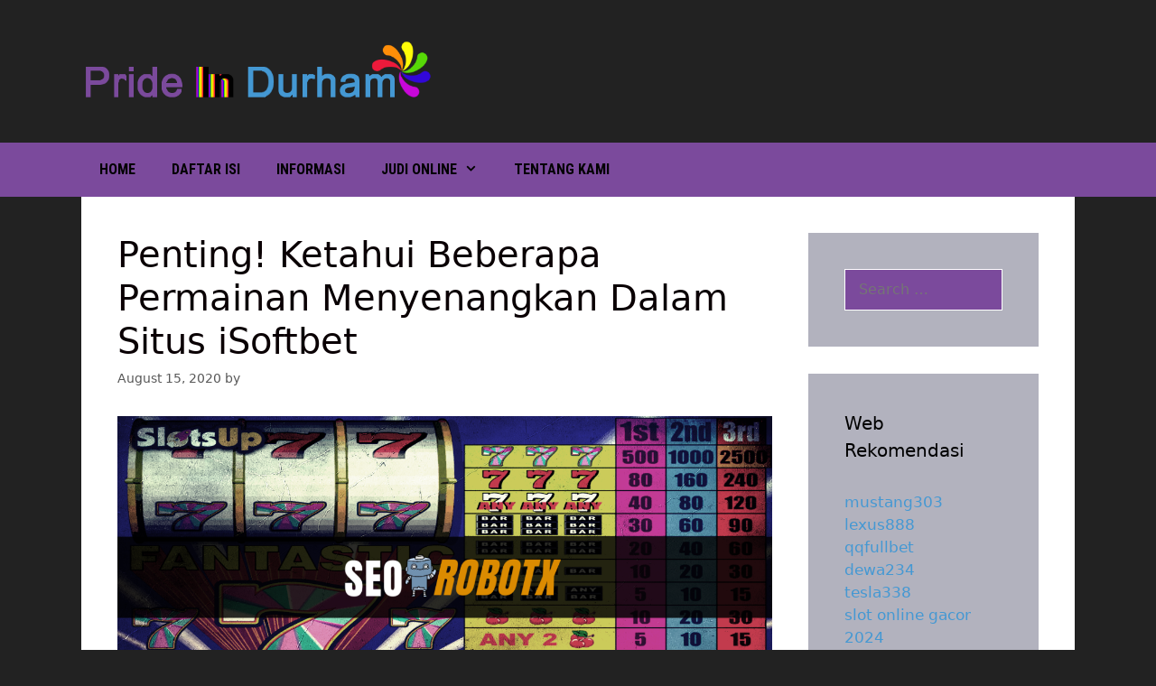

--- FILE ---
content_type: text/html; charset=UTF-8
request_url: https://www.prideindurham.org/ermainan-menyenangkan-di-situs-isoftbet/
body_size: 13519
content:
<!DOCTYPE html>
<html lang="en-US">
<head>
	<meta charset="UTF-8">
	<title>Penting! Ketahui Beberapa Permainan Menyenangkan Dalam Situs iSoftbet</title>
<meta name='robots' content='max-image-preview:large' />
<meta name="viewport" content="width=device-width, initial-scale=1">
<!-- All In One SEO Pack Pro 3.7.0ob_start_detected [-1,-1] -->
<!-- Debug String: 2JMJ7L5RSW0YVB/VLWAYKK/YBWK -->
<script type="application/ld+json" class="aioseop-schema">{"@context":"https://schema.org","@graph":[{"@type":"Organization","@id":"https://www.prideindurham.org/#organization","url":"https://www.prideindurham.org/","name":"Pride In Durham","sameAs":[],"logo":{"@type":"ImageObject","@id":"https://www.prideindurham.org/#logo","url":"https://www.prideindurham.org/wp-content/uploads/2024/12/cropped-pride-in-durham.png","caption":""},"image":{"@id":"https://www.prideindurham.org/#logo"}},{"@type":"WebSite","@id":"https://www.prideindurham.org/#website","url":"https://www.prideindurham.org/","name":"Pride In Durham","publisher":{"@id":"https://www.prideindurham.org/#organization"}},{"@type":"WebPage","@id":"https://www.prideindurham.org/ermainan-menyenangkan-di-situs-isoftbet/#webpage","url":"https://www.prideindurham.org/ermainan-menyenangkan-di-situs-isoftbet/","inLanguage":"en-US","name":"Penting! Ketahui Beberapa Permainan Menyenangkan Dalam Situs iSoftbet","isPartOf":{"@id":"https://www.prideindurham.org/#website"},"breadcrumb":{"@id":"https://www.prideindurham.org/ermainan-menyenangkan-di-situs-isoftbet/#breadcrumblist"},"datePublished":"2020-08-15T09:21:09+07:00","dateModified":"2025-07-23T04:35:13+07:00"},{"@type":"Article","@id":"https://www.prideindurham.org/ermainan-menyenangkan-di-situs-isoftbet/#article","isPartOf":{"@id":"https://www.prideindurham.org/ermainan-menyenangkan-di-situs-isoftbet/#webpage"},"author":{"@id":"https://www.prideindurham.org/author/robotcopx/#author"},"headline":"Penting! Ketahui Beberapa Permainan Menyenangkan Dalam Situs iSoftbet","datePublished":"2020-08-15T09:21:09+07:00","dateModified":"2025-07-23T04:35:13+07:00","commentCount":0,"mainEntityOfPage":{"@id":"https://www.prideindurham.org/ermainan-menyenangkan-di-situs-isoftbet/#webpage"},"publisher":{"@id":"https://www.prideindurham.org/#organization"},"articleSection":"Casino, Judi Online, Slots","image":{"@type":"ImageObject","@id":"https://www.prideindurham.org/ermainan-menyenangkan-di-situs-isoftbet/#primaryimage","url":"http://www.prideindurham.org/wp-content/uploads/2020/08/batch_fantastic-7s-microgaming-casino-slots.png"}},{"@type":"Person","@id":"https://www.prideindurham.org/author/robotcopx/#author","name":"Arch Heretic","sameAs":[],"image":{"@type":"ImageObject","@id":"https://www.prideindurham.org/#personlogo","url":"https://secure.gravatar.com/avatar/d609840400356e827d5d7fff3eda0485151d1b4a83c4b0646f15cf1b0bb4eed6?s=96&d=mm&r=g","width":96,"height":96,"caption":"Arch Heretic"}},{"@type":"BreadcrumbList","@id":"https://www.prideindurham.org/ermainan-menyenangkan-di-situs-isoftbet/#breadcrumblist","itemListElement":[{"@type":"ListItem","position":1,"item":{"@type":"WebPage","@id":"https://www.prideindurham.org/","url":"https://www.prideindurham.org/","name":"Pride In Durham"}},{"@type":"ListItem","position":2,"item":{"@type":"WebPage","@id":"https://www.prideindurham.org/ermainan-menyenangkan-di-situs-isoftbet/","url":"https://www.prideindurham.org/ermainan-menyenangkan-di-situs-isoftbet/","name":"Penting! Ketahui Beberapa Permainan Menyenangkan Dalam Situs iSoftbet"}}]}]}</script>
<link rel="canonical" href="https://www.prideindurham.org/ermainan-menyenangkan-di-situs-isoftbet/" />
<!-- All In One SEO Pack Pro -->
<link href='https://fonts.gstatic.com' crossorigin rel='preconnect' />
<link href='https://fonts.googleapis.com' crossorigin rel='preconnect' />
<link rel="alternate" type="application/rss+xml" title="Pride In Durham &raquo; Feed" href="https://www.prideindurham.org/feed/" />
<link rel="alternate" type="application/rss+xml" title="Pride In Durham &raquo; Comments Feed" href="https://www.prideindurham.org/comments/feed/" />
<link rel="alternate" title="oEmbed (JSON)" type="application/json+oembed" href="https://www.prideindurham.org/wp-json/oembed/1.0/embed?url=https%3A%2F%2Fwww.prideindurham.org%2Fermainan-menyenangkan-di-situs-isoftbet%2F" />
<link rel="alternate" title="oEmbed (XML)" type="text/xml+oembed" href="https://www.prideindurham.org/wp-json/oembed/1.0/embed?url=https%3A%2F%2Fwww.prideindurham.org%2Fermainan-menyenangkan-di-situs-isoftbet%2F&#038;format=xml" />
<style id='wp-img-auto-sizes-contain-inline-css'>
img:is([sizes=auto i],[sizes^="auto," i]){contain-intrinsic-size:3000px 1500px}
/*# sourceURL=wp-img-auto-sizes-contain-inline-css */
</style>
<link rel='stylesheet' id='generate-fonts-css' href='//fonts.googleapis.com/css?family=Roboto+Condensed:300,300italic,regular,italic,700,700italic' media='all' />
<style id='wp-emoji-styles-inline-css'>

	img.wp-smiley, img.emoji {
		display: inline !important;
		border: none !important;
		box-shadow: none !important;
		height: 1em !important;
		width: 1em !important;
		margin: 0 0.07em !important;
		vertical-align: -0.1em !important;
		background: none !important;
		padding: 0 !important;
	}
/*# sourceURL=wp-emoji-styles-inline-css */
</style>
<style id='wp-block-library-inline-css'>
:root{--wp-block-synced-color:#7a00df;--wp-block-synced-color--rgb:122,0,223;--wp-bound-block-color:var(--wp-block-synced-color);--wp-editor-canvas-background:#ddd;--wp-admin-theme-color:#007cba;--wp-admin-theme-color--rgb:0,124,186;--wp-admin-theme-color-darker-10:#006ba1;--wp-admin-theme-color-darker-10--rgb:0,107,160.5;--wp-admin-theme-color-darker-20:#005a87;--wp-admin-theme-color-darker-20--rgb:0,90,135;--wp-admin-border-width-focus:2px}@media (min-resolution:192dpi){:root{--wp-admin-border-width-focus:1.5px}}.wp-element-button{cursor:pointer}:root .has-very-light-gray-background-color{background-color:#eee}:root .has-very-dark-gray-background-color{background-color:#313131}:root .has-very-light-gray-color{color:#eee}:root .has-very-dark-gray-color{color:#313131}:root .has-vivid-green-cyan-to-vivid-cyan-blue-gradient-background{background:linear-gradient(135deg,#00d084,#0693e3)}:root .has-purple-crush-gradient-background{background:linear-gradient(135deg,#34e2e4,#4721fb 50%,#ab1dfe)}:root .has-hazy-dawn-gradient-background{background:linear-gradient(135deg,#faaca8,#dad0ec)}:root .has-subdued-olive-gradient-background{background:linear-gradient(135deg,#fafae1,#67a671)}:root .has-atomic-cream-gradient-background{background:linear-gradient(135deg,#fdd79a,#004a59)}:root .has-nightshade-gradient-background{background:linear-gradient(135deg,#330968,#31cdcf)}:root .has-midnight-gradient-background{background:linear-gradient(135deg,#020381,#2874fc)}:root{--wp--preset--font-size--normal:16px;--wp--preset--font-size--huge:42px}.has-regular-font-size{font-size:1em}.has-larger-font-size{font-size:2.625em}.has-normal-font-size{font-size:var(--wp--preset--font-size--normal)}.has-huge-font-size{font-size:var(--wp--preset--font-size--huge)}.has-text-align-center{text-align:center}.has-text-align-left{text-align:left}.has-text-align-right{text-align:right}.has-fit-text{white-space:nowrap!important}#end-resizable-editor-section{display:none}.aligncenter{clear:both}.items-justified-left{justify-content:flex-start}.items-justified-center{justify-content:center}.items-justified-right{justify-content:flex-end}.items-justified-space-between{justify-content:space-between}.screen-reader-text{border:0;clip-path:inset(50%);height:1px;margin:-1px;overflow:hidden;padding:0;position:absolute;width:1px;word-wrap:normal!important}.screen-reader-text:focus{background-color:#ddd;clip-path:none;color:#444;display:block;font-size:1em;height:auto;left:5px;line-height:normal;padding:15px 23px 14px;text-decoration:none;top:5px;width:auto;z-index:100000}html :where(.has-border-color){border-style:solid}html :where([style*=border-top-color]){border-top-style:solid}html :where([style*=border-right-color]){border-right-style:solid}html :where([style*=border-bottom-color]){border-bottom-style:solid}html :where([style*=border-left-color]){border-left-style:solid}html :where([style*=border-width]){border-style:solid}html :where([style*=border-top-width]){border-top-style:solid}html :where([style*=border-right-width]){border-right-style:solid}html :where([style*=border-bottom-width]){border-bottom-style:solid}html :where([style*=border-left-width]){border-left-style:solid}html :where(img[class*=wp-image-]){height:auto;max-width:100%}:where(figure){margin:0 0 1em}html :where(.is-position-sticky){--wp-admin--admin-bar--position-offset:var(--wp-admin--admin-bar--height,0px)}@media screen and (max-width:600px){html :where(.is-position-sticky){--wp-admin--admin-bar--position-offset:0px}}

/*# sourceURL=wp-block-library-inline-css */
</style><style id='global-styles-inline-css'>
:root{--wp--preset--aspect-ratio--square: 1;--wp--preset--aspect-ratio--4-3: 4/3;--wp--preset--aspect-ratio--3-4: 3/4;--wp--preset--aspect-ratio--3-2: 3/2;--wp--preset--aspect-ratio--2-3: 2/3;--wp--preset--aspect-ratio--16-9: 16/9;--wp--preset--aspect-ratio--9-16: 9/16;--wp--preset--color--black: #000000;--wp--preset--color--cyan-bluish-gray: #abb8c3;--wp--preset--color--white: #ffffff;--wp--preset--color--pale-pink: #f78da7;--wp--preset--color--vivid-red: #cf2e2e;--wp--preset--color--luminous-vivid-orange: #ff6900;--wp--preset--color--luminous-vivid-amber: #fcb900;--wp--preset--color--light-green-cyan: #7bdcb5;--wp--preset--color--vivid-green-cyan: #00d084;--wp--preset--color--pale-cyan-blue: #8ed1fc;--wp--preset--color--vivid-cyan-blue: #0693e3;--wp--preset--color--vivid-purple: #9b51e0;--wp--preset--color--contrast: var(--contrast);--wp--preset--color--contrast-2: var(--contrast-2);--wp--preset--color--contrast-3: var(--contrast-3);--wp--preset--color--base: var(--base);--wp--preset--color--base-2: var(--base-2);--wp--preset--color--base-3: var(--base-3);--wp--preset--color--accent: var(--accent);--wp--preset--gradient--vivid-cyan-blue-to-vivid-purple: linear-gradient(135deg,rgb(6,147,227) 0%,rgb(155,81,224) 100%);--wp--preset--gradient--light-green-cyan-to-vivid-green-cyan: linear-gradient(135deg,rgb(122,220,180) 0%,rgb(0,208,130) 100%);--wp--preset--gradient--luminous-vivid-amber-to-luminous-vivid-orange: linear-gradient(135deg,rgb(252,185,0) 0%,rgb(255,105,0) 100%);--wp--preset--gradient--luminous-vivid-orange-to-vivid-red: linear-gradient(135deg,rgb(255,105,0) 0%,rgb(207,46,46) 100%);--wp--preset--gradient--very-light-gray-to-cyan-bluish-gray: linear-gradient(135deg,rgb(238,238,238) 0%,rgb(169,184,195) 100%);--wp--preset--gradient--cool-to-warm-spectrum: linear-gradient(135deg,rgb(74,234,220) 0%,rgb(151,120,209) 20%,rgb(207,42,186) 40%,rgb(238,44,130) 60%,rgb(251,105,98) 80%,rgb(254,248,76) 100%);--wp--preset--gradient--blush-light-purple: linear-gradient(135deg,rgb(255,206,236) 0%,rgb(152,150,240) 100%);--wp--preset--gradient--blush-bordeaux: linear-gradient(135deg,rgb(254,205,165) 0%,rgb(254,45,45) 50%,rgb(107,0,62) 100%);--wp--preset--gradient--luminous-dusk: linear-gradient(135deg,rgb(255,203,112) 0%,rgb(199,81,192) 50%,rgb(65,88,208) 100%);--wp--preset--gradient--pale-ocean: linear-gradient(135deg,rgb(255,245,203) 0%,rgb(182,227,212) 50%,rgb(51,167,181) 100%);--wp--preset--gradient--electric-grass: linear-gradient(135deg,rgb(202,248,128) 0%,rgb(113,206,126) 100%);--wp--preset--gradient--midnight: linear-gradient(135deg,rgb(2,3,129) 0%,rgb(40,116,252) 100%);--wp--preset--font-size--small: 13px;--wp--preset--font-size--medium: 20px;--wp--preset--font-size--large: 36px;--wp--preset--font-size--x-large: 42px;--wp--preset--spacing--20: 0.44rem;--wp--preset--spacing--30: 0.67rem;--wp--preset--spacing--40: 1rem;--wp--preset--spacing--50: 1.5rem;--wp--preset--spacing--60: 2.25rem;--wp--preset--spacing--70: 3.38rem;--wp--preset--spacing--80: 5.06rem;--wp--preset--shadow--natural: 6px 6px 9px rgba(0, 0, 0, 0.2);--wp--preset--shadow--deep: 12px 12px 50px rgba(0, 0, 0, 0.4);--wp--preset--shadow--sharp: 6px 6px 0px rgba(0, 0, 0, 0.2);--wp--preset--shadow--outlined: 6px 6px 0px -3px rgb(255, 255, 255), 6px 6px rgb(0, 0, 0);--wp--preset--shadow--crisp: 6px 6px 0px rgb(0, 0, 0);}:where(.is-layout-flex){gap: 0.5em;}:where(.is-layout-grid){gap: 0.5em;}body .is-layout-flex{display: flex;}.is-layout-flex{flex-wrap: wrap;align-items: center;}.is-layout-flex > :is(*, div){margin: 0;}body .is-layout-grid{display: grid;}.is-layout-grid > :is(*, div){margin: 0;}:where(.wp-block-columns.is-layout-flex){gap: 2em;}:where(.wp-block-columns.is-layout-grid){gap: 2em;}:where(.wp-block-post-template.is-layout-flex){gap: 1.25em;}:where(.wp-block-post-template.is-layout-grid){gap: 1.25em;}.has-black-color{color: var(--wp--preset--color--black) !important;}.has-cyan-bluish-gray-color{color: var(--wp--preset--color--cyan-bluish-gray) !important;}.has-white-color{color: var(--wp--preset--color--white) !important;}.has-pale-pink-color{color: var(--wp--preset--color--pale-pink) !important;}.has-vivid-red-color{color: var(--wp--preset--color--vivid-red) !important;}.has-luminous-vivid-orange-color{color: var(--wp--preset--color--luminous-vivid-orange) !important;}.has-luminous-vivid-amber-color{color: var(--wp--preset--color--luminous-vivid-amber) !important;}.has-light-green-cyan-color{color: var(--wp--preset--color--light-green-cyan) !important;}.has-vivid-green-cyan-color{color: var(--wp--preset--color--vivid-green-cyan) !important;}.has-pale-cyan-blue-color{color: var(--wp--preset--color--pale-cyan-blue) !important;}.has-vivid-cyan-blue-color{color: var(--wp--preset--color--vivid-cyan-blue) !important;}.has-vivid-purple-color{color: var(--wp--preset--color--vivid-purple) !important;}.has-black-background-color{background-color: var(--wp--preset--color--black) !important;}.has-cyan-bluish-gray-background-color{background-color: var(--wp--preset--color--cyan-bluish-gray) !important;}.has-white-background-color{background-color: var(--wp--preset--color--white) !important;}.has-pale-pink-background-color{background-color: var(--wp--preset--color--pale-pink) !important;}.has-vivid-red-background-color{background-color: var(--wp--preset--color--vivid-red) !important;}.has-luminous-vivid-orange-background-color{background-color: var(--wp--preset--color--luminous-vivid-orange) !important;}.has-luminous-vivid-amber-background-color{background-color: var(--wp--preset--color--luminous-vivid-amber) !important;}.has-light-green-cyan-background-color{background-color: var(--wp--preset--color--light-green-cyan) !important;}.has-vivid-green-cyan-background-color{background-color: var(--wp--preset--color--vivid-green-cyan) !important;}.has-pale-cyan-blue-background-color{background-color: var(--wp--preset--color--pale-cyan-blue) !important;}.has-vivid-cyan-blue-background-color{background-color: var(--wp--preset--color--vivid-cyan-blue) !important;}.has-vivid-purple-background-color{background-color: var(--wp--preset--color--vivid-purple) !important;}.has-black-border-color{border-color: var(--wp--preset--color--black) !important;}.has-cyan-bluish-gray-border-color{border-color: var(--wp--preset--color--cyan-bluish-gray) !important;}.has-white-border-color{border-color: var(--wp--preset--color--white) !important;}.has-pale-pink-border-color{border-color: var(--wp--preset--color--pale-pink) !important;}.has-vivid-red-border-color{border-color: var(--wp--preset--color--vivid-red) !important;}.has-luminous-vivid-orange-border-color{border-color: var(--wp--preset--color--luminous-vivid-orange) !important;}.has-luminous-vivid-amber-border-color{border-color: var(--wp--preset--color--luminous-vivid-amber) !important;}.has-light-green-cyan-border-color{border-color: var(--wp--preset--color--light-green-cyan) !important;}.has-vivid-green-cyan-border-color{border-color: var(--wp--preset--color--vivid-green-cyan) !important;}.has-pale-cyan-blue-border-color{border-color: var(--wp--preset--color--pale-cyan-blue) !important;}.has-vivid-cyan-blue-border-color{border-color: var(--wp--preset--color--vivid-cyan-blue) !important;}.has-vivid-purple-border-color{border-color: var(--wp--preset--color--vivid-purple) !important;}.has-vivid-cyan-blue-to-vivid-purple-gradient-background{background: var(--wp--preset--gradient--vivid-cyan-blue-to-vivid-purple) !important;}.has-light-green-cyan-to-vivid-green-cyan-gradient-background{background: var(--wp--preset--gradient--light-green-cyan-to-vivid-green-cyan) !important;}.has-luminous-vivid-amber-to-luminous-vivid-orange-gradient-background{background: var(--wp--preset--gradient--luminous-vivid-amber-to-luminous-vivid-orange) !important;}.has-luminous-vivid-orange-to-vivid-red-gradient-background{background: var(--wp--preset--gradient--luminous-vivid-orange-to-vivid-red) !important;}.has-very-light-gray-to-cyan-bluish-gray-gradient-background{background: var(--wp--preset--gradient--very-light-gray-to-cyan-bluish-gray) !important;}.has-cool-to-warm-spectrum-gradient-background{background: var(--wp--preset--gradient--cool-to-warm-spectrum) !important;}.has-blush-light-purple-gradient-background{background: var(--wp--preset--gradient--blush-light-purple) !important;}.has-blush-bordeaux-gradient-background{background: var(--wp--preset--gradient--blush-bordeaux) !important;}.has-luminous-dusk-gradient-background{background: var(--wp--preset--gradient--luminous-dusk) !important;}.has-pale-ocean-gradient-background{background: var(--wp--preset--gradient--pale-ocean) !important;}.has-electric-grass-gradient-background{background: var(--wp--preset--gradient--electric-grass) !important;}.has-midnight-gradient-background{background: var(--wp--preset--gradient--midnight) !important;}.has-small-font-size{font-size: var(--wp--preset--font-size--small) !important;}.has-medium-font-size{font-size: var(--wp--preset--font-size--medium) !important;}.has-large-font-size{font-size: var(--wp--preset--font-size--large) !important;}.has-x-large-font-size{font-size: var(--wp--preset--font-size--x-large) !important;}
/*# sourceURL=global-styles-inline-css */
</style>

<style id='classic-theme-styles-inline-css'>
/*! This file is auto-generated */
.wp-block-button__link{color:#fff;background-color:#32373c;border-radius:9999px;box-shadow:none;text-decoration:none;padding:calc(.667em + 2px) calc(1.333em + 2px);font-size:1.125em}.wp-block-file__button{background:#32373c;color:#fff;text-decoration:none}
/*# sourceURL=/wp-includes/css/classic-themes.min.css */
</style>
<link rel='stylesheet' id='contact-form-7-css' href='https://www.prideindurham.org/wp-content/plugins/contact-form-7/includes/css/styles.css?ver=6.1.4' media='all' />
<link rel='stylesheet' id='generate-style-css' href='https://www.prideindurham.org/wp-content/themes/generatepress/assets/css/all.min.css?ver=3.6.1' media='all' />
<style id='generate-style-inline-css'>
body{background-color:var(--contrast);color:var(--contrast);}a{color:#7b4a9c;}a:visited{color:#7b4a9c;}a:hover, a:focus, a:active{color:#4498d3;}body .grid-container{max-width:1100px;}.wp-block-group__inner-container{max-width:1100px;margin-left:auto;margin-right:auto;}.site-header .header-image{width:390px;}:root{--contrast:#222222;--contrast-2:#575760;--contrast-3:#b2b2be;--base:#f0f0f0;--base-2:#f7f8f9;--base-3:#ffffff;--accent:#1e73be;}:root .has-contrast-color{color:var(--contrast);}:root .has-contrast-background-color{background-color:var(--contrast);}:root .has-contrast-2-color{color:var(--contrast-2);}:root .has-contrast-2-background-color{background-color:var(--contrast-2);}:root .has-contrast-3-color{color:var(--contrast-3);}:root .has-contrast-3-background-color{background-color:var(--contrast-3);}:root .has-base-color{color:var(--base);}:root .has-base-background-color{background-color:var(--base);}:root .has-base-2-color{color:var(--base-2);}:root .has-base-2-background-color{background-color:var(--base-2);}:root .has-base-3-color{color:var(--base-3);}:root .has-base-3-background-color{background-color:var(--base-3);}:root .has-accent-color{color:var(--accent);}:root .has-accent-background-color{background-color:var(--accent);}body, button, input, select, textarea{font-family:-apple-system, system-ui, BlinkMacSystemFont, "Segoe UI", Helvetica, Arial, sans-serif, "Apple Color Emoji", "Segoe UI Emoji", "Segoe UI Symbol";font-size:16px;}body{line-height:1.5;}p{margin-bottom:1.7em;}.entry-content > [class*="wp-block-"]:not(:last-child):not(.wp-block-heading){margin-bottom:1.7em;}.main-title{font-size:45px;}.main-navigation a, .menu-toggle{font-family:"Roboto Condensed", sans-serif;font-weight:600;text-transform:uppercase;font-size:16px;}.main-navigation .main-nav ul ul li a{font-size:15px;}.sidebar .widget, .footer-widgets .widget{font-size:17px;}h1{font-weight:300;font-size:40px;}h2{font-weight:300;font-size:30px;line-height:1em;}h3{font-size:25px;}h4{font-size:inherit;}h5{font-size:inherit;}.site-info{font-family:"Roboto Condensed", sans-serif;font-weight:600;text-transform:capitalize;font-size:16px;}@media (max-width:768px){.main-title{font-size:20px;}h1{font-size:30px;}h2{font-size:25px;}}.top-bar{background-color:#636363;color:#ffffff;}.top-bar a{color:#ffffff;}.top-bar a:hover{color:var(--contrast);}.site-header{background-color:var(--contrast);color:var(--contrast);}.site-header a{color:#4498d3;}.main-title a,.main-title a:hover{color:#4498d3;}.site-description{color:#4498d3;}.main-navigation,.main-navigation ul ul{background-color:#7b4a9c;}.main-navigation .main-nav ul li a, .main-navigation .menu-toggle, .main-navigation .menu-bar-items{color:#020202;}.main-navigation .main-nav ul li:not([class*="current-menu-"]):hover > a, .main-navigation .main-nav ul li:not([class*="current-menu-"]):focus > a, .main-navigation .main-nav ul li.sfHover:not([class*="current-menu-"]) > a, .main-navigation .menu-bar-item:hover > a, .main-navigation .menu-bar-item.sfHover > a{color:#020202;background-color:#4498d3;}button.menu-toggle:hover,button.menu-toggle:focus,.main-navigation .mobile-bar-items a,.main-navigation .mobile-bar-items a:hover,.main-navigation .mobile-bar-items a:focus{color:#020202;}.main-navigation .main-nav ul li[class*="current-menu-"] > a{color:#020202;background-color:#7b4a9c;}.navigation-search input[type="search"],.navigation-search input[type="search"]:active, .navigation-search input[type="search"]:focus, .main-navigation .main-nav ul li.search-item.active > a, .main-navigation .menu-bar-items .search-item.active > a{color:#000000;background-color:#006b72;opacity:1;}.main-navigation ul ul{background-color:#4498d3;}.main-navigation .main-nav ul ul li a{color:#020202;}.main-navigation .main-nav ul ul li:not([class*="current-menu-"]):hover > a,.main-navigation .main-nav ul ul li:not([class*="current-menu-"]):focus > a, .main-navigation .main-nav ul ul li.sfHover:not([class*="current-menu-"]) > a{color:#f1c40f;background-color:#7b4a9c;}.main-navigation .main-nav ul ul li[class*="current-menu-"] > a{color:#f1c40f;background-color:#4498d3;}.separate-containers .inside-article, .separate-containers .comments-area, .separate-containers .page-header, .one-container .container, .separate-containers .paging-navigation, .inside-page-header{color:#0a0005;background-color:#ffffff;}.inside-article a,.paging-navigation a,.comments-area a,.page-header a{color:#7b4a9c;}.inside-article a:hover,.paging-navigation a:hover,.comments-area a:hover,.page-header a:hover{color:#4498d3;}.entry-header h1,.page-header h1{color:#0a0004;}.entry-title a{color:#2626ef;}.entry-meta{color:#595959;}.entry-meta a{color:#ffffff;}.entry-meta a:hover{color:#f1c40f;}.sidebar .widget{color:var(--accent);background-color:var(--contrast-3);}.sidebar .widget a{color:#4498d3;}.sidebar .widget a:hover{color:#609300;}.sidebar .widget .widget-title{color:#000000;}.footer-widgets{background-color:#ffffff;}.footer-widgets .widget-title{color:#000000;}.site-info{color:#fffbfb;background-color:#7b4a9c;}.site-info a{color:#4498d3;}.site-info a:hover{color:#7b4a9c;}.footer-bar .widget_nav_menu .current-menu-item a{color:#7b4a9c;}input[type="text"],input[type="email"],input[type="url"],input[type="password"],input[type="search"],input[type="tel"],input[type="number"],textarea,select{color:#23141e;background-color:#7b4a9c;border-color:#ffffff;}input[type="text"]:focus,input[type="email"]:focus,input[type="url"]:focus,input[type="password"]:focus,input[type="search"]:focus,input[type="tel"]:focus,input[type="number"]:focus,textarea:focus,select:focus{color:#ffffff;background-color:#f9cccc;border-color:#565656;}button,html input[type="button"],input[type="reset"],input[type="submit"],a.button,a.wp-block-button__link:not(.has-background){color:#020000;background-color:#004351;}button:hover,html input[type="button"]:hover,input[type="reset"]:hover,input[type="submit"]:hover,a.button:hover,button:focus,html input[type="button"]:focus,input[type="reset"]:focus,input[type="submit"]:focus,a.button:focus,a.wp-block-button__link:not(.has-background):active,a.wp-block-button__link:not(.has-background):focus,a.wp-block-button__link:not(.has-background):hover{color:#050505;background-color:#004351;}a.generate-back-to-top{background-color:rgba(96,96,96,0.4);color:#020000;}a.generate-back-to-top:hover,a.generate-back-to-top:focus{background-color:rgba(112,112,112,0.6);color:#050505;}:root{--gp-search-modal-bg-color:var(--base-3);--gp-search-modal-text-color:var(--contrast);--gp-search-modal-overlay-bg-color:rgba(0,0,0,0.2);}@media (max-width:768px){.main-navigation .menu-bar-item:hover > a, .main-navigation .menu-bar-item.sfHover > a{background:none;color:#020202;}}.inside-top-bar{padding:10px;}.inside-header{padding:40px;}.site-main .wp-block-group__inner-container{padding:40px;}.entry-content .alignwide, body:not(.no-sidebar) .entry-content .alignfull{margin-left:-40px;width:calc(100% + 80px);max-width:calc(100% + 80px);}.rtl .menu-item-has-children .dropdown-menu-toggle{padding-left:20px;}.rtl .main-navigation .main-nav ul li.menu-item-has-children > a{padding-right:20px;}.site-info{padding:20px;}@media (max-width:768px){.separate-containers .inside-article, .separate-containers .comments-area, .separate-containers .page-header, .separate-containers .paging-navigation, .one-container .site-content, .inside-page-header{padding:30px;}.site-main .wp-block-group__inner-container{padding:30px;}.site-info{padding-right:10px;padding-left:10px;}.entry-content .alignwide, body:not(.no-sidebar) .entry-content .alignfull{margin-left:-30px;width:calc(100% + 60px);max-width:calc(100% + 60px);}}/* End cached CSS */@media (max-width:768px){.main-navigation .menu-toggle,.main-navigation .mobile-bar-items,.sidebar-nav-mobile:not(#sticky-placeholder){display:block;}.main-navigation ul,.gen-sidebar-nav{display:none;}[class*="nav-float-"] .site-header .inside-header > *{float:none;clear:both;}}
/*# sourceURL=generate-style-inline-css */
</style>
<link rel='stylesheet' id='generate-font-icons-css' href='https://www.prideindurham.org/wp-content/themes/generatepress/assets/css/components/font-icons.min.css?ver=3.6.1' media='all' />
<link rel="https://api.w.org/" href="https://www.prideindurham.org/wp-json/" /><link rel="alternate" title="JSON" type="application/json" href="https://www.prideindurham.org/wp-json/wp/v2/posts/91" /><link rel="EditURI" type="application/rsd+xml" title="RSD" href="https://www.prideindurham.org/xmlrpc.php?rsd" />
<link rel='shortlink' href='https://www.prideindurham.org/?p=91' />
<link rel="icon" href="https://www.prideindurham.org/wp-content/uploads/2024/12/cropped-prideindurham-32x32.png" sizes="32x32" />
<link rel="icon" href="https://www.prideindurham.org/wp-content/uploads/2024/12/cropped-prideindurham-192x192.png" sizes="192x192" />
<link rel="apple-touch-icon" href="https://www.prideindurham.org/wp-content/uploads/2024/12/cropped-prideindurham-180x180.png" />
<meta name="msapplication-TileImage" content="https://www.prideindurham.org/wp-content/uploads/2024/12/cropped-prideindurham-270x270.png" />
</head>

<body class="wp-singular post-template-default single single-post postid-91 single-format-standard wp-custom-logo wp-embed-responsive wp-theme-generatepress right-sidebar nav-below-header one-container fluid-header active-footer-widgets-3 nav-aligned-left header-aligned-left dropdown-hover" itemtype="https://schema.org/Blog" itemscope>
	<a class="screen-reader-text skip-link" href="#content" title="Skip to content">Skip to content</a>		<header class="site-header" id="masthead" aria-label="Site"  itemtype="https://schema.org/WPHeader" itemscope>
			<div class="inside-header grid-container grid-parent">
				<div class="site-logo">
					<a href="https://www.prideindurham.org/" rel="home">
						<img  class="header-image is-logo-image" alt="Pride In Durham" src="https://www.prideindurham.org/wp-content/uploads/2024/12/cropped-pride-in-durham.png" />
					</a>
				</div>			</div>
		</header>
				<nav class="main-navigation sub-menu-right" id="site-navigation" aria-label="Primary"  itemtype="https://schema.org/SiteNavigationElement" itemscope>
			<div class="inside-navigation grid-container grid-parent">
								<button class="menu-toggle" aria-controls="primary-menu" aria-expanded="false">
					<span class="mobile-menu">Menu</span>				</button>
				<div id="primary-menu" class="main-nav"><ul id="menu-m1" class=" menu sf-menu"><li id="menu-item-48" class="menu-item menu-item-type-custom menu-item-object-custom menu-item-home menu-item-48"><a href="https://www.prideindurham.org/">Home</a></li>
<li id="menu-item-292" class="menu-item menu-item-type-post_type menu-item-object-page menu-item-292"><a href="https://www.prideindurham.org/daftar-isi/">Daftar Isi</a></li>
<li id="menu-item-408" class="menu-item menu-item-type-taxonomy menu-item-object-category menu-item-408"><a href="https://www.prideindurham.org/category/informasi/">Informasi</a></li>
<li id="menu-item-43" class="menu-item menu-item-type-taxonomy menu-item-object-category current-post-ancestor current-menu-parent current-post-parent menu-item-has-children menu-item-43"><a href="https://www.prideindurham.org/category/judi-online/">Judi Online<span role="presentation" class="dropdown-menu-toggle"></span></a>
<ul class="sub-menu">
	<li id="menu-item-46" class="menu-item menu-item-type-taxonomy menu-item-object-category menu-item-46"><a href="https://www.prideindurham.org/category/sportsbook/">Sportsbook</a></li>
	<li id="menu-item-45" class="menu-item menu-item-type-taxonomy menu-item-object-category current-post-ancestor current-menu-parent current-post-parent menu-item-45"><a href="https://www.prideindurham.org/category/slots/">Slots</a></li>
	<li id="menu-item-42" class="menu-item menu-item-type-taxonomy menu-item-object-category current-post-ancestor current-menu-parent current-post-parent menu-item-42"><a href="https://www.prideindurham.org/category/casino/">Casino</a></li>
	<li id="menu-item-44" class="menu-item menu-item-type-taxonomy menu-item-object-category menu-item-44"><a href="https://www.prideindurham.org/category/poker/">Poker</a></li>
	<li id="menu-item-47" class="menu-item menu-item-type-taxonomy menu-item-object-category menu-item-47"><a href="https://www.prideindurham.org/category/togel/">Togel</a></li>
</ul>
</li>
<li id="menu-item-409" class="menu-item menu-item-type-post_type menu-item-object-page menu-item-409"><a href="https://www.prideindurham.org/tentang-kami/">Tentang Kami</a></li>
</ul></div>			</div>
		</nav>
		
	<div class="site grid-container container hfeed grid-parent" id="page">
				<div class="site-content" id="content">
			
	<div class="content-area grid-parent mobile-grid-100 grid-75 tablet-grid-75" id="primary">
		<main class="site-main" id="main">
			
<article id="post-91" class="post-91 post type-post status-publish format-standard hentry category-casino category-judi-online category-slots" itemtype="https://schema.org/CreativeWork" itemscope>
	<div class="inside-article">
					<header class="entry-header">
				<h1 class="entry-title" itemprop="headline">Penting! Ketahui Beberapa Permainan Menyenangkan Dalam Situs iSoftbet</h1>		<div class="entry-meta">
			<span class="posted-on"><time class="updated" datetime="2025-07-23T11:35:13+07:00" itemprop="dateModified">July 23, 2025</time><time class="entry-date published" datetime="2020-08-15T16:21:09+07:00" itemprop="datePublished">August 15, 2020</time></span> <span class="byline">by <span class="author vcard" itemprop="author" itemtype="https://schema.org/Person" itemscope><a class="url fn n" href="https://www.prideindurham.org/author/robotcopx/" title="View all posts by Arch Heretic" rel="author" itemprop="url"><span class="author-name" itemprop="name">Arch Heretic</span></a></span></span> 		</div>
					</header>
			
		<div class="entry-content" itemprop="text">
			<p><img fetchpriority="high" decoding="async" class="alignnone size-full wp-image-87" src="https://www.prideindurham.org/wp-content/uploads/2020/08/batch_fantastic-7s-microgaming-casino-slots.png" alt="Simak Ini Dan Ketahui Permainan Populer Dalam Situs iSoftbet" width="1200" height="600" srcset="https://www.prideindurham.org/wp-content/uploads/2020/08/batch_fantastic-7s-microgaming-casino-slots.png 1200w, https://www.prideindurham.org/wp-content/uploads/2020/08/batch_fantastic-7s-microgaming-casino-slots-300x150.png 300w, https://www.prideindurham.org/wp-content/uploads/2020/08/batch_fantastic-7s-microgaming-casino-slots-1024x512.png 1024w, https://www.prideindurham.org/wp-content/uploads/2020/08/batch_fantastic-7s-microgaming-casino-slots-768x384.png 768w" sizes="(max-width: 1200px) 100vw, 1200px" /></p>
<p>Ada banyak permainan di dunia ini yang dapat kalian pilih, bukan? Kami pastikan tidak ada satupun dari kalian yang dapat menyangkal hal ini. Sebab, apa yang ada tersebut merupakan sebuah kenyataan. Bahkan, karena ada begitu banyak permainan yang dapat kalian pilih tidak sedikit masyarakat yang menjadi kebingungan.</p>
<p>Oleh karena itu, kalian yang kebingungan saat akan memainkan sebuah permainan di saat senggang dapat mencoba permainan ini. Permainan yang akan kami jelaskan ini merupakan permainan yang kalian mainkan dengan cara yang sangat unik. Sehingga, hadiah untuk pemenang biasanya merupakan sejumlah nominal uang. Beberapa dari kalian tentunya telah dapat menebak dengan benar nama permainan ini.</p>
<p>Kami berikan tepuk tangan untuk kalian yang menjawab nama permainan ini adalah judi. Kini, permainan ini dapat kalian temukan di jelajah internet yang ada di ponsel kalian semua. Sehingga, menjadi sebuah kemudahan memainkan permainan ini. Akan tetapi, hal ini hanya berlaku bila semua dari kalian menemukan situs terpercaya seperti situs iSoftbet.</p>
<p>Kami pastikan kalian semua yang membaca artikel ini dan mengunjungi situs ini dapat menemukan banyak permainan serta tampjlan yang menarik. Kedua hal tersebut saja sudah cukup untuk membuktikan bahwa situs ini merupakan situs terpercaya. Oleh karena itu, kalian semua yang mempercayai situs <a href="https://www.prideindurham.org">PRIDE DURHAM</a> ini dapat meraih keuntungan.</p>
<p>Maka karena itu, kalian semua yang mempercayai situs ini tetap dapat berada pada artikel ini untuk mengetahui lebih jauh tentang situs iSoftbet. Hal ini dikarenakan artikel ini akan membahas permainan yang dapat kalian mainkan pada situs ini. Yup, permainan yang akan kami bahas merupakan permainan yang populer. Jadi, kalian tidak akan terlalu bingung saat harus memilih permainan yang ada.</p>
<p>Kini, menjadi waktu yang paling tepat untuk semua dari kalian untuk melakukan hal ini. Benar sekali, hal yang harus kalian lakukan kini adalah menyimak. Sebab, hanya dengan melakukan hal ini kalian semua dapat menemukan situs yang banyak permainan ini secara lebih dalam. Jadi, pastikan kalian semua menyimak dengan baik ya, guys!</p>
<h2><strong>Inilah Permainan Populer Yang Ada Di Situs iSoftbet </strong></h2>
<ul>
<li><u><strong>Tembak ikan</strong> </u></li>
</ul>
<p>Permainan yang ada di situs iSoftbet ini merupakan permainan yang dapat kalian temukan di timezone. Permainan ini merupakan permainan yang menarik untuk kalian mainkan. Akan tetapi, permainan yang ada pada timezone merupakan bentuk yang lebih sederhana dalam permainan ini. Sehingga, pada permainan yang ada di tempat ini kalian hanya memutar dan bukan menembak.</p>
<div style="clear:both; margin-top:0em; margin-bottom:1em;"><a href="https://www.prideindurham.org/daftar-di-agen-judi-slot-terpercaya/" target="_blank" rel="nofollow" class="u644148a8473d8fcda8b06784d7494266"><!-- INLINE RELATED POSTS 1/1 //--><style> .u644148a8473d8fcda8b06784d7494266 { padding:0px; margin: 0; padding-top:1em!important; padding-bottom:1em!important; width:100%; display: block; font-weight:bold; background-color:#000000; border:0!important; border-left:4px solid #000000!important; text-decoration:none; } .u644148a8473d8fcda8b06784d7494266:active, .u644148a8473d8fcda8b06784d7494266:hover { opacity: 1; transition: opacity 250ms; webkit-transition: opacity 250ms; text-decoration:none; } .u644148a8473d8fcda8b06784d7494266 { transition: background-color 250ms; webkit-transition: background-color 250ms; opacity: 1; transition: opacity 250ms; webkit-transition: opacity 250ms; } .u644148a8473d8fcda8b06784d7494266 .ctaText { font-weight:bold; color:#ECF0F1; text-decoration:none; font-size: 16px; } .u644148a8473d8fcda8b06784d7494266 .postTitle { color:#C0392B; text-decoration: underline!important; font-size: 16px; } .u644148a8473d8fcda8b06784d7494266:hover .postTitle { text-decoration: underline!important; } </style><div style="padding-left:1em; padding-right:1em;"><span class="ctaText">See also</span>&nbsp; <span class="postTitle">Cara Daftar Di Agen Judi Slot Terpercaya</span></div></a></div><p>Nama permainan yang ada pada situs ini adalah tembak ikan. Yup, objek utama dalam permainan ini adalah ikan sesuai dengan namanya. Cara memainkan permainan juga bukanlah hal yang sulit. Semua dari kalian hanya perlu memastikan memiliki peluru untuk memainkan permainan ini. Kemudian, pastikan ada banyak ikan yang tertembak untuk meraih kemenangan.</p>
<p>Akan tetapi, hal yang harus kalian ketahui adalah permainan yang ada di situs iSoftbet meminta kalian untuk membayar semua peluru yang kalian keluarkan. Maka karena itu, kalian semua harus memastikan membeli peluru dengan seksama. Dengan demikian, kalian akan meminimalisir kerugian dan mengoptimalkan keuntungan dalam permainan ink.</p>
<ul>
<li><u><strong>Roulette</strong> </u></li>
</ul>
<p>Kini, putaran menjadi objek utama yang dapat kalian gunakan dalam permainan yang ada fi situs ini. Permainan ini menjadi salah satu permainan yang populer di situs jelajah internet ini. Hal ini dapat dilihat dengan adanya banyak pemain pada permainan ini. Yup, hal yang sama juga terjadi pada saat situs ini ada di kasino.</p>
<p>Beberapa dari kalian tentunya telah dapat menebak nama permainan ini dengan benar setelah mengetahui media yang digunakan. Kami berikan nilai sempurna untuk kalian yang menjawab bahwa nama permainan di situs iSoftbet ini adalah Roulette. Cara memainkan permainan ini merupakan hal yang mudah untuk semua dari kalian lakukan. Oleh karena itu, kami hanya akan menjelaskan cara memainkan permainan ini secara singkat.</p>
<p>Kini, merupakan saat tepat bagi kaliaj untuk mengetahui cara permainan yang mudah ini. Nah, permainan ini hanya akan membuat kalian memenangkan permainan ini bila bola kalian menduduki tempat yang tepat. Maka karena itu, pastikan kalian semua berada pada posisi yang tepat sebelum melempar. Dengan begitu, semua dari kalian yang membaca artikel ini memiliki peluang untuk memenangkan permainan ini.</p>
<p>Kali ini, kalian semua telah berada pada paragraf terakhir yang ada di artikel ini. Oleh karena itu, beberapa dari kalian tentunya telah menemukan permainan yang menjadi favorit kalian. Namun, kalian yang belum menemukan hal ini dapat memeriksa situs iSoftbet dan menemukan permainan ini. Maka karena itu, kini merupakan saat tepat bagi kalian untuk mengunjungi artikel ini ya, guys!</p>
		</div>

				<footer class="entry-meta" aria-label="Entry meta">
			<span class="cat-links"><span class="screen-reader-text">Categories </span><a href="https://www.prideindurham.org/category/casino/" rel="category tag">Casino</a>, <a href="https://www.prideindurham.org/category/judi-online/" rel="category tag">Judi Online</a>, <a href="https://www.prideindurham.org/category/slots/" rel="category tag">Slots</a></span> 		<nav id="nav-below" class="post-navigation" aria-label="Posts">
			<div class="nav-previous"><span class="prev"><a href="https://www.prideindurham.org/keuntungan-permainan-spade-gaming-terbaik/" rel="prev">Raih Keuntungan Dari Permainan Spade Gaming Terbaik</a></span></div><div class="nav-next"><span class="next"><a href="https://www.prideindurham.org/permainan-populer-dalam-situs-isoftbet/" rel="next">Simak Ini Dan Ketahui Permainan Populer Dalam Situs iSoftbet</a></span></div>		</nav>
				</footer>
			</div>
</article>
		</main>
	</div>

	<div class="widget-area sidebar is-right-sidebar grid-25 tablet-grid-25 grid-parent" id="right-sidebar">
	<div class="inside-right-sidebar">
		<aside id="search-2" class="widget inner-padding widget_search"><form method="get" class="search-form" action="https://www.prideindurham.org/">
	<label>
		<span class="screen-reader-text">Search for:</span>
		<input type="search" class="search-field" placeholder="Search &hellip;" value="" name="s" title="Search for:">
	</label>
	<input type="submit" class="search-submit" value="Search"></form>
</aside><aside id="block-4" class="widget inner-padding widget_block"><h2 class="widget-title">Web Rekomendasi</h2><div class="wp-widget-group__inner-blocks">
<a href="https://www.martylog.com/">mustang303</a>
<br>
<a href="https://www.radiumtownpress.com/">lexus888</a>
<br>
<a href="https://www.merchantsofair.com/">qqfullbet</a>
<br>
<a href="https://www.aneurist.org/">dewa234</a>
<br>
<a href="http://drchristophermetzler.com/">tesla338</a>
<br>
<a href="https://www.queyssac-les-vignes.org/">slot online gacor 2024</a>
<br>
</div></aside><aside id="block-11" class="widget inner-padding widget_block"><h2 class="widget-title">Web Rekomendasi</h2><div class="wp-widget-group__inner-blocks">
<a href="https://www.lincolnportrait.com">slot gacor terbaru</a>
<br>
<a href="https://www.bayousmokehouse.com/">slot gacor hari ini</a>
<br>
<a href="https://www.dewa234slot.com">judi slot online</a>
<br>
<a href="https://www.cobra33.co/">mpo slot</a>
</div></aside>
		<aside id="recent-posts-2" class="widget inner-padding widget_recent_entries">
		<h2 class="widget-title">Recent Posts</h2>
		<ul>
											<li>
					<a href="https://www.prideindurham.org/hiburan-digital-judi-dadu-online/">Hiburan Digital Link APK Situs Judi Dadu Online</a>
									</li>
											<li>
					<a href="https://www.prideindurham.org/keamanan-transaksi-game-online-modern/">Keamanan Transaksi dalam Judi Game Online Modern </a>
									</li>
											<li>
					<a href="https://www.prideindurham.org/strategi-5-putaran-situs-slot-gacor/">Apakah Strategi 5 Putaran Situs Slot Gacor Bisa Bikin Menang Besar</a>
									</li>
											<li>
					<a href="https://www.prideindurham.org/review-lengkap-slot-wolf-hunt/">Review Lengkap Game Slot Bonus 100 Wolf Hunt</a>
									</li>
											<li>
					<a href="https://www.prideindurham.org/sensasi-bermain-situs-slot-online/">Sensasi Baru Bermain Situs Slot Game Online Gacor</a>
									</li>
					</ul>

		</aside><aside id="categories-4" class="widget inner-padding widget_categories"><h2 class="widget-title">Categories</h2>
			<ul>
					<li class="cat-item cat-item-21"><a href="https://www.prideindurham.org/category/blog/">Blog</a>
</li>
	<li class="cat-item cat-item-4"><a href="https://www.prideindurham.org/category/casino/">Casino</a>
</li>
	<li class="cat-item cat-item-1"><a href="https://www.prideindurham.org/category/informasi/">Informasi</a>
</li>
	<li class="cat-item cat-item-2"><a href="https://www.prideindurham.org/category/judi-online/">Judi Online</a>
</li>
	<li class="cat-item cat-item-7"><a href="https://www.prideindurham.org/category/poker/">Poker</a>
</li>
	<li class="cat-item cat-item-5"><a href="https://www.prideindurham.org/category/slots/">Slots</a>
</li>
	<li class="cat-item cat-item-3"><a href="https://www.prideindurham.org/category/sportsbook/">Sportsbook</a>
</li>
			</ul>

			</aside><aside id="archives-4" class="widget inner-padding widget_archive"><h2 class="widget-title">Archives</h2>
			<ul>
					<li><a href='https://www.prideindurham.org/2025/11/'>November 2025</a></li>
	<li><a href='https://www.prideindurham.org/2025/10/'>October 2025</a></li>
	<li><a href='https://www.prideindurham.org/2025/08/'>August 2025</a></li>
	<li><a href='https://www.prideindurham.org/2025/07/'>July 2025</a></li>
	<li><a href='https://www.prideindurham.org/2025/06/'>June 2025</a></li>
	<li><a href='https://www.prideindurham.org/2025/05/'>May 2025</a></li>
	<li><a href='https://www.prideindurham.org/2025/04/'>April 2025</a></li>
	<li><a href='https://www.prideindurham.org/2025/02/'>February 2025</a></li>
	<li><a href='https://www.prideindurham.org/2025/01/'>January 2025</a></li>
	<li><a href='https://www.prideindurham.org/2024/12/'>December 2024</a></li>
	<li><a href='https://www.prideindurham.org/2024/11/'>November 2024</a></li>
	<li><a href='https://www.prideindurham.org/2024/10/'>October 2024</a></li>
	<li><a href='https://www.prideindurham.org/2024/09/'>September 2024</a></li>
	<li><a href='https://www.prideindurham.org/2024/08/'>August 2024</a></li>
	<li><a href='https://www.prideindurham.org/2024/07/'>July 2024</a></li>
	<li><a href='https://www.prideindurham.org/2024/06/'>June 2024</a></li>
	<li><a href='https://www.prideindurham.org/2024/05/'>May 2024</a></li>
	<li><a href='https://www.prideindurham.org/2024/04/'>April 2024</a></li>
	<li><a href='https://www.prideindurham.org/2024/03/'>March 2024</a></li>
	<li><a href='https://www.prideindurham.org/2024/02/'>February 2024</a></li>
	<li><a href='https://www.prideindurham.org/2024/01/'>January 2024</a></li>
	<li><a href='https://www.prideindurham.org/2023/12/'>December 2023</a></li>
	<li><a href='https://www.prideindurham.org/2023/11/'>November 2023</a></li>
	<li><a href='https://www.prideindurham.org/2023/10/'>October 2023</a></li>
	<li><a href='https://www.prideindurham.org/2023/09/'>September 2023</a></li>
	<li><a href='https://www.prideindurham.org/2023/08/'>August 2023</a></li>
	<li><a href='https://www.prideindurham.org/2023/07/'>July 2023</a></li>
	<li><a href='https://www.prideindurham.org/2023/04/'>April 2023</a></li>
	<li><a href='https://www.prideindurham.org/2022/12/'>December 2022</a></li>
	<li><a href='https://www.prideindurham.org/2022/11/'>November 2022</a></li>
	<li><a href='https://www.prideindurham.org/2022/10/'>October 2022</a></li>
	<li><a href='https://www.prideindurham.org/2022/09/'>September 2022</a></li>
	<li><a href='https://www.prideindurham.org/2022/08/'>August 2022</a></li>
	<li><a href='https://www.prideindurham.org/2022/07/'>July 2022</a></li>
	<li><a href='https://www.prideindurham.org/2022/04/'>April 2022</a></li>
	<li><a href='https://www.prideindurham.org/2021/10/'>October 2021</a></li>
	<li><a href='https://www.prideindurham.org/2021/09/'>September 2021</a></li>
	<li><a href='https://www.prideindurham.org/2021/08/'>August 2021</a></li>
	<li><a href='https://www.prideindurham.org/2021/07/'>July 2021</a></li>
	<li><a href='https://www.prideindurham.org/2021/05/'>May 2021</a></li>
	<li><a href='https://www.prideindurham.org/2021/04/'>April 2021</a></li>
	<li><a href='https://www.prideindurham.org/2021/03/'>March 2021</a></li>
	<li><a href='https://www.prideindurham.org/2021/02/'>February 2021</a></li>
	<li><a href='https://www.prideindurham.org/2021/01/'>January 2021</a></li>
	<li><a href='https://www.prideindurham.org/2020/10/'>October 2020</a></li>
	<li><a href='https://www.prideindurham.org/2020/09/'>September 2020</a></li>
	<li><a href='https://www.prideindurham.org/2020/08/'>August 2020</a></li>
	<li><a href='https://www.prideindurham.org/2020/07/'>July 2020</a></li>
			</ul>

			</aside>	</div>
</div>

	</div>
</div>


<div class="site-footer">
			<footer class="site-info" aria-label="Site"  itemtype="https://schema.org/WPFooter" itemscope>
			<div class="inside-site-info grid-container grid-parent">
								<div class="copyright-bar">
					<span class="copyright">&copy; 2026 Pride In Durham</span> &bull; Built with <a href="https://generatepress.com" itemprop="url">GeneratePress</a>				</div>
			</div>
		</footer>
		</div>

<script type="speculationrules">
{"prefetch":[{"source":"document","where":{"and":[{"href_matches":"/*"},{"not":{"href_matches":["/wp-*.php","/wp-admin/*","/wp-content/uploads/*","/wp-content/*","/wp-content/plugins/*","/wp-content/themes/generatepress/*","/*\\?(.+)"]}},{"not":{"selector_matches":"a[rel~=\"nofollow\"]"}},{"not":{"selector_matches":".no-prefetch, .no-prefetch a"}}]},"eagerness":"conservative"}]}
</script>
<script id="generate-a11y">
!function(){"use strict";if("querySelector"in document&&"addEventListener"in window){var e=document.body;e.addEventListener("pointerdown",(function(){e.classList.add("using-mouse")}),{passive:!0}),e.addEventListener("keydown",(function(){e.classList.remove("using-mouse")}),{passive:!0})}}();
</script>
<script src="https://www.prideindurham.org/wp-includes/js/dist/hooks.min.js?ver=dd5603f07f9220ed27f1" id="wp-hooks-js"></script>
<script src="https://www.prideindurham.org/wp-includes/js/dist/i18n.min.js?ver=c26c3dc7bed366793375" id="wp-i18n-js"></script>
<script id="wp-i18n-js-after">
wp.i18n.setLocaleData( { 'text direction\u0004ltr': [ 'ltr' ] } );
//# sourceURL=wp-i18n-js-after
</script>
<script src="https://www.prideindurham.org/wp-content/plugins/contact-form-7/includes/swv/js/index.js?ver=6.1.4" id="swv-js"></script>
<script id="contact-form-7-js-before">
var wpcf7 = {
    "api": {
        "root": "https:\/\/www.prideindurham.org\/wp-json\/",
        "namespace": "contact-form-7\/v1"
    },
    "cached": 1
};
//# sourceURL=contact-form-7-js-before
</script>
<script src="https://www.prideindurham.org/wp-content/plugins/contact-form-7/includes/js/index.js?ver=6.1.4" id="contact-form-7-js"></script>
<script id="generate-menu-js-before">
var generatepressMenu = {"toggleOpenedSubMenus":true,"openSubMenuLabel":"Open Sub-Menu","closeSubMenuLabel":"Close Sub-Menu"};
//# sourceURL=generate-menu-js-before
</script>
<script src="https://www.prideindurham.org/wp-content/themes/generatepress/assets/js/menu.min.js?ver=3.6.1" id="generate-menu-js"></script>
<script id="wp-emoji-settings" type="application/json">
{"baseUrl":"https://s.w.org/images/core/emoji/17.0.2/72x72/","ext":".png","svgUrl":"https://s.w.org/images/core/emoji/17.0.2/svg/","svgExt":".svg","source":{"concatemoji":"https://www.prideindurham.org/wp-includes/js/wp-emoji-release.min.js?ver=6.9"}}
</script>
<script type="module">
/*! This file is auto-generated */
const a=JSON.parse(document.getElementById("wp-emoji-settings").textContent),o=(window._wpemojiSettings=a,"wpEmojiSettingsSupports"),s=["flag","emoji"];function i(e){try{var t={supportTests:e,timestamp:(new Date).valueOf()};sessionStorage.setItem(o,JSON.stringify(t))}catch(e){}}function c(e,t,n){e.clearRect(0,0,e.canvas.width,e.canvas.height),e.fillText(t,0,0);t=new Uint32Array(e.getImageData(0,0,e.canvas.width,e.canvas.height).data);e.clearRect(0,0,e.canvas.width,e.canvas.height),e.fillText(n,0,0);const a=new Uint32Array(e.getImageData(0,0,e.canvas.width,e.canvas.height).data);return t.every((e,t)=>e===a[t])}function p(e,t){e.clearRect(0,0,e.canvas.width,e.canvas.height),e.fillText(t,0,0);var n=e.getImageData(16,16,1,1);for(let e=0;e<n.data.length;e++)if(0!==n.data[e])return!1;return!0}function u(e,t,n,a){switch(t){case"flag":return n(e,"\ud83c\udff3\ufe0f\u200d\u26a7\ufe0f","\ud83c\udff3\ufe0f\u200b\u26a7\ufe0f")?!1:!n(e,"\ud83c\udde8\ud83c\uddf6","\ud83c\udde8\u200b\ud83c\uddf6")&&!n(e,"\ud83c\udff4\udb40\udc67\udb40\udc62\udb40\udc65\udb40\udc6e\udb40\udc67\udb40\udc7f","\ud83c\udff4\u200b\udb40\udc67\u200b\udb40\udc62\u200b\udb40\udc65\u200b\udb40\udc6e\u200b\udb40\udc67\u200b\udb40\udc7f");case"emoji":return!a(e,"\ud83e\u1fac8")}return!1}function f(e,t,n,a){let r;const o=(r="undefined"!=typeof WorkerGlobalScope&&self instanceof WorkerGlobalScope?new OffscreenCanvas(300,150):document.createElement("canvas")).getContext("2d",{willReadFrequently:!0}),s=(o.textBaseline="top",o.font="600 32px Arial",{});return e.forEach(e=>{s[e]=t(o,e,n,a)}),s}function r(e){var t=document.createElement("script");t.src=e,t.defer=!0,document.head.appendChild(t)}a.supports={everything:!0,everythingExceptFlag:!0},new Promise(t=>{let n=function(){try{var e=JSON.parse(sessionStorage.getItem(o));if("object"==typeof e&&"number"==typeof e.timestamp&&(new Date).valueOf()<e.timestamp+604800&&"object"==typeof e.supportTests)return e.supportTests}catch(e){}return null}();if(!n){if("undefined"!=typeof Worker&&"undefined"!=typeof OffscreenCanvas&&"undefined"!=typeof URL&&URL.createObjectURL&&"undefined"!=typeof Blob)try{var e="postMessage("+f.toString()+"("+[JSON.stringify(s),u.toString(),c.toString(),p.toString()].join(",")+"));",a=new Blob([e],{type:"text/javascript"});const r=new Worker(URL.createObjectURL(a),{name:"wpTestEmojiSupports"});return void(r.onmessage=e=>{i(n=e.data),r.terminate(),t(n)})}catch(e){}i(n=f(s,u,c,p))}t(n)}).then(e=>{for(const n in e)a.supports[n]=e[n],a.supports.everything=a.supports.everything&&a.supports[n],"flag"!==n&&(a.supports.everythingExceptFlag=a.supports.everythingExceptFlag&&a.supports[n]);var t;a.supports.everythingExceptFlag=a.supports.everythingExceptFlag&&!a.supports.flag,a.supports.everything||((t=a.source||{}).concatemoji?r(t.concatemoji):t.wpemoji&&t.twemoji&&(r(t.twemoji),r(t.wpemoji)))});
//# sourceURL=https://www.prideindurham.org/wp-includes/js/wp-emoji-loader.min.js
</script>

<script defer src="https://static.cloudflareinsights.com/beacon.min.js/vcd15cbe7772f49c399c6a5babf22c1241717689176015" integrity="sha512-ZpsOmlRQV6y907TI0dKBHq9Md29nnaEIPlkf84rnaERnq6zvWvPUqr2ft8M1aS28oN72PdrCzSjY4U6VaAw1EQ==" data-cf-beacon='{"version":"2024.11.0","token":"1465e1bdab8b4beaa73a6e73c5178cb9","r":1,"server_timing":{"name":{"cfCacheStatus":true,"cfEdge":true,"cfExtPri":true,"cfL4":true,"cfOrigin":true,"cfSpeedBrain":true},"location_startswith":null}}' crossorigin="anonymous"></script>
</body>
</html>
